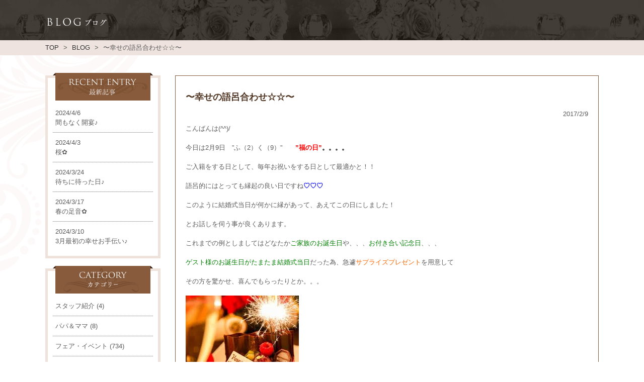

--- FILE ---
content_type: text/html; charset=UTF-8
request_url: https://www.chres-wedding.jp/%E3%80%9C%E5%B9%B8%E3%81%9B%E3%81%AE%E8%AA%9E%E5%91%82%E5%90%88%E3%82%8F%E3%81%9B%E2%98%86%E2%98%86%E3%80%9C/
body_size: 5570
content:

<!DOCTYPE html>
<html lang="ja">
<head>
	
<!-- Global site tag (gtag.js) - Google Analytics -->
<script async src="https://www.googletagmanager.com/gtag/js?id=G-Y81GEX9BQD"></script>
<script>
  window.dataLayer = window.dataLayer || [];
  function gtag(){dataLayer.push(arguments);}
  gtag('js', new Date());
  gtag('config', 'UA-74273516-1');
  gtag('config', 'G-Y81GEX9BQD');
</script>
	
<meta charset="utf-8">
<link rel="shortcut icon" href="https://www.chres-wedding.jp/wp/wp-content/themes/original/img/common/favicon.ico">
<title>〜幸せの語呂合わせ☆☆〜 | 高知の結婚式・披露宴はセリーズ ウェディング | CHRES WEDDING |</title>
<meta name="keywords" content="結婚式,結納,四国,高知県,高知市,観光,高知城,高知家,桂浜,であい博,坂本龍馬,龍馬,銅像,chres,サンピア,セリーズ,ホテル,宿泊,宿,四国八十八ヶ所,お遍路,高知,レストラン,宴会,ブライダル,ウェディング,結婚,謝恩会,歓送迎会,新年会,忘年会,スポーツ,ゴルフ,打ちっ放し,テニス,プール,アスレチックジム,ジム,体育館,グラウンド" />
<meta content="text/css">
<link href="https://www.chres-wedding.jp/wp/wp-content/themes/original/css/reset.css" rel="stylesheet" type="text/css">
<link href="https://www.chres-wedding.jp/wp/wp-content/themes/original/css/common.css?update=20230921" rel="stylesheet" type="text/css">
<link href="https://www.chres-wedding.jp/wp/wp-content/themes/original/css/unique.css?update=20230704" rel="stylesheet" type="text/css">

<meta content="text/javascript">
<script type="text/javascript" src="//ajax.googleapis.com/ajax/libs/jquery/2.2.4/jquery.min.js"></script>
<script type="text/javascript" src="https://www.chres-wedding.jp/wp/wp-content/themes/original/js/jquery.easing.1.3.js"></script>
<script type="text/javascript" src="https://www.chres-wedding.jp/wp/wp-content/themes/original/js/common.js"></script>

</head>
<body>
	<div id="wrapper">
		<header>
			<div class="header_inner common_width">
				<a href="https://www.chres-wedding.jp" class="logo"><img src="https://www.chres-wedding.jp/wp/wp-content/themes/original/img/common/head-logo.png" alt="セリーズ"></a>
				<ul class="gnav clearfix">
					<li><a href="https://www.chres-wedding.jp/concept"><img src="https://www.chres-wedding.jp/wp/wp-content/themes/original/img/common/gnav01.png" alt="" class="rollover"></a></li>
					<li><a href="https://www.chres-wedding.jp/stage"><img src="https://www.chres-wedding.jp/wp/wp-content/themes/original/img/common/gnav02.png" alt="" class="rollover"></a></li>
					<li><a href="https://www.chres-wedding.jp/dish"><img src="https://www.chres-wedding.jp/wp/wp-content/themes/original/img/common/gnav03.png" alt="" class="rollover"></a></li>
										<li><a href="https://www.chres-wedding.jp/calendar"><img src="https://www.chres-wedding.jp/wp/wp-content/themes/original/img/common/gnav05.png" alt="" class="rollover"></a></li>
					<li><a href="https://www.chres-wedding.jp/plan"><img src="https://www.chres-wedding.jp/wp/wp-content/themes/original/img/common/gnav06.png" alt="" class="rollover"></a></li>
					<li><a href="https://www.chres-wedding.jp/report"><img src="https://www.chres-wedding.jp/wp/wp-content/themes/original/img/common/gnav07.png" alt="" class="rollover"></a></li>
				</ul><!-- /.gnav -->
				<div class="head_btn">
					<img src="https://www.chres-wedding.jp/wp/wp-content/themes/original/img/common/head-tel.jpg" alt="">
					<div class="clearfix">
						<a href="https://www.chres-wedding.jp/calendar"><img src="https://www.chres-wedding.jp/wp/wp-content/themes/original/img/common/head-btn01.jpg" alt="" class="fl"></a>
						<a href="https://www.chres-wedding.jp/inquiry"><img src="https://www.chres-wedding.jp/wp/wp-content/themes/original/img/common/head-btn02.jpg" alt="" class="fr"></a>
					</div><!-- /.clearfix -->
				</div><!-- /.head_btn -->
			</div><!-- /.common_width -->
		</header><div class="container" id="blog">
	<div id="main">
		<div class="common_width">
			<h2 class="main_inner">
				<img src="https://www.chres-wedding.jp/wp/wp-content/themes/original/img/blog/main-title.png" alt="ブログ">
			</h2>
		</div><!-- /.common_width -->
	</div><!-- /.main -->
	<div id="bread">
	<div class="common_width">
		<p class="bread_inner">
					<a href="https://www.chres-wedding.jp">TOP</a>
			<span class="bread_child"></span>
			<a href="https://www.chres-wedding.jp/blog">BLOG</a>
			<span class="bread_child"></span>
			<span>〜幸せの語呂合わせ☆☆〜</span>
			
				</p>
	</div><!-- /.common_width -->
</div><!-- /#bread -->	<div class="content">
		<div class="common_width clearfix">
			<div class="side_blog">
	<ul class="side_blog_news">
		<img src="https://www.chres-wedding.jp/wp/wp-content/themes/original/img/blog/side-news.png" alt="最新記事" class="side_blog_title">
				<li>
			<a href="https://www.chres-wedding.jp/%e9%96%93%e3%82%82%e3%81%aa%e3%81%8f%e9%96%8b%e5%ae%b4%e2%99%aa/">
				<div>2024/4/6</div><div>間もなく開宴♪</div>
			</a>
		</li>
				<li>
			<a href="https://www.chres-wedding.jp/%e6%a1%9c%e2%9c%bf/">
				<div>2024/4/3</div><div>桜✿</div>
			</a>
		</li>
				<li>
			<a href="https://www.chres-wedding.jp/%e5%be%85%e3%81%a1%e3%81%ab%e5%be%85%e3%81%a3%e3%81%9f%e6%97%a5%e2%99%aa/">
				<div>2024/3/24</div><div>待ちに待った日♪</div>
			</a>
		</li>
				<li>
			<a href="https://www.chres-wedding.jp/%e6%98%a5%e3%81%ae%e8%b6%b3%e9%9f%b3%e2%9c%bf/">
				<div>2024/3/17</div><div>春の足音✿</div>
			</a>
		</li>
				<li>
			<a href="https://www.chres-wedding.jp/3%e6%9c%88%e6%9c%80%e5%88%9d%e3%81%ae%e5%b9%b8%e3%81%9b%e3%81%8a%e6%89%8b%e4%bc%9d%e3%81%84%e2%99%aa/">
				<div>2024/3/10</div><div>3月最初の幸せお手伝い♪</div>
			</a>
		</li>
			</ul><!-- /.side_blog_news -->
	<ul class="side_blog_cat">
		<img src="https://www.chres-wedding.jp/wp/wp-content/themes/original/img/blog/side-cat.png" alt="カテゴリー" class="side_blog_title">
			<li class="cat-item cat-item-10"><a href="https://www.chres-wedding.jp/category/%e3%82%b9%e3%82%bf%e3%83%83%e3%83%95%e7%b4%b9%e4%bb%8b/" >スタッフ紹介</a> (4)
</li>
	<li class="cat-item cat-item-11"><a href="https://www.chres-wedding.jp/category/%e3%83%91%e3%83%91%ef%bc%86%e3%83%9e%e3%83%9e/" >パパ＆ママ</a> (8)
</li>
	<li class="cat-item cat-item-5"><a href="https://www.chres-wedding.jp/category/%e3%83%95%e3%82%a7%e3%82%a2%e3%83%bb%e3%82%a4%e3%83%99%e3%83%b3%e3%83%88/" >フェア・イベント</a> (734)
</li>
	<li class="cat-item cat-item-7"><a href="https://www.chres-wedding.jp/category/%e3%83%97%e3%83%a9%e3%83%b3%e3%83%8a%e3%83%bc%e3%81%ae%e3%81%b2%e3%81%a8%e3%82%8a%e3%81%94%e3%81%a8/" >プランナーのひとりごと</a> (1,393)
</li>
	<li class="cat-item cat-item-9"><a href="https://www.chres-wedding.jp/category/%e5%b9%b8%e3%81%9b%e3%83%ac%e3%83%9d%e3%83%bc%e3%83%88%e2%99%aa/" >幸せレポート♪</a> (158)
</li>
	<li class="cat-item cat-item-27"><a href="https://www.chres-wedding.jp/category/%e7%b5%90%e5%a9%9a%e5%bc%8f%e3%81%ae%e7%9f%a5%e8%ad%98/" >結婚式の知識</a> (21)
</li>
	</ul><!-- /.side_blog_cat -->
	
	<ul class="side_blog_archive">
		<img src="https://www.chres-wedding.jp/wp/wp-content/themes/original/img/blog/side-archive.png" alt="アーカイブ" class="side_blog_title">
			<li><a href='https://www.chres-wedding.jp/2024/04/'>2024年4月</a>&nbsp;(2)</li>
	<li><a href='https://www.chres-wedding.jp/2024/03/'>2024年3月</a>&nbsp;(4)</li>
	<li><a href='https://www.chres-wedding.jp/2024/02/'>2024年2月</a>&nbsp;(3)</li>
	<li><a href='https://www.chres-wedding.jp/2024/01/'>2024年1月</a>&nbsp;(6)</li>
	<li><a href='https://www.chres-wedding.jp/2023/12/'>2023年12月</a>&nbsp;(3)</li>
	<li><a href='https://www.chres-wedding.jp/2023/11/'>2023年11月</a>&nbsp;(4)</li>
	<li><a href='https://www.chres-wedding.jp/2023/10/'>2023年10月</a>&nbsp;(4)</li>
	<li><a href='https://www.chres-wedding.jp/2023/09/'>2023年9月</a>&nbsp;(3)</li>
	<li><a href='https://www.chres-wedding.jp/2023/08/'>2023年8月</a>&nbsp;(4)</li>
	<li><a href='https://www.chres-wedding.jp/2023/07/'>2023年7月</a>&nbsp;(4)</li>
	<li><a href='https://www.chres-wedding.jp/2023/06/'>2023年6月</a>&nbsp;(4)</li>
	<li><a href='https://www.chres-wedding.jp/2023/05/'>2023年5月</a>&nbsp;(4)</li>
	<li><a href='https://www.chres-wedding.jp/2023/04/'>2023年4月</a>&nbsp;(5)</li>
	<li><a href='https://www.chres-wedding.jp/2023/03/'>2023年3月</a>&nbsp;(6)</li>
	<li><a href='https://www.chres-wedding.jp/2023/02/'>2023年2月</a>&nbsp;(6)</li>
	<li><a href='https://www.chres-wedding.jp/2023/01/'>2023年1月</a>&nbsp;(9)</li>
	<li><a href='https://www.chres-wedding.jp/2022/12/'>2022年12月</a>&nbsp;(10)</li>
	<li><a href='https://www.chres-wedding.jp/2022/11/'>2022年11月</a>&nbsp;(12)</li>
	<li><a href='https://www.chres-wedding.jp/2022/10/'>2022年10月</a>&nbsp;(12)</li>
	<li><a href='https://www.chres-wedding.jp/2022/09/'>2022年9月</a>&nbsp;(17)</li>
	<li><a href='https://www.chres-wedding.jp/2022/08/'>2022年8月</a>&nbsp;(5)</li>
	<li><a href='https://www.chres-wedding.jp/2022/07/'>2022年7月</a>&nbsp;(10)</li>
	<li><a href='https://www.chres-wedding.jp/2022/06/'>2022年6月</a>&nbsp;(19)</li>
	<li><a href='https://www.chres-wedding.jp/2022/05/'>2022年5月</a>&nbsp;(17)</li>
	<li><a href='https://www.chres-wedding.jp/2022/04/'>2022年4月</a>&nbsp;(12)</li>
	<li><a href='https://www.chres-wedding.jp/2022/03/'>2022年3月</a>&nbsp;(18)</li>
	<li><a href='https://www.chres-wedding.jp/2022/02/'>2022年2月</a>&nbsp;(21)</li>
	<li><a href='https://www.chres-wedding.jp/2022/01/'>2022年1月</a>&nbsp;(24)</li>
	<li><a href='https://www.chres-wedding.jp/2021/12/'>2021年12月</a>&nbsp;(17)</li>
	<li><a href='https://www.chres-wedding.jp/2021/11/'>2021年11月</a>&nbsp;(24)</li>
	<li><a href='https://www.chres-wedding.jp/2021/10/'>2021年10月</a>&nbsp;(20)</li>
	<li><a href='https://www.chres-wedding.jp/2021/09/'>2021年9月</a>&nbsp;(23)</li>
	<li><a href='https://www.chres-wedding.jp/2021/08/'>2021年8月</a>&nbsp;(25)</li>
	<li><a href='https://www.chres-wedding.jp/2021/07/'>2021年7月</a>&nbsp;(26)</li>
	<li><a href='https://www.chres-wedding.jp/2021/06/'>2021年6月</a>&nbsp;(25)</li>
	<li><a href='https://www.chres-wedding.jp/2021/05/'>2021年5月</a>&nbsp;(27)</li>
	<li><a href='https://www.chres-wedding.jp/2021/04/'>2021年4月</a>&nbsp;(27)</li>
	<li><a href='https://www.chres-wedding.jp/2021/03/'>2021年3月</a>&nbsp;(26)</li>
	<li><a href='https://www.chres-wedding.jp/2021/02/'>2021年2月</a>&nbsp;(27)</li>
	<li><a href='https://www.chres-wedding.jp/2021/01/'>2021年1月</a>&nbsp;(30)</li>
	<li><a href='https://www.chres-wedding.jp/2020/12/'>2020年12月</a>&nbsp;(30)</li>
	<li><a href='https://www.chres-wedding.jp/2020/11/'>2020年11月</a>&nbsp;(30)</li>
	<li><a href='https://www.chres-wedding.jp/2020/10/'>2020年10月</a>&nbsp;(31)</li>
	<li><a href='https://www.chres-wedding.jp/2020/09/'>2020年9月</a>&nbsp;(31)</li>
	<li><a href='https://www.chres-wedding.jp/2020/08/'>2020年8月</a>&nbsp;(30)</li>
	<li><a href='https://www.chres-wedding.jp/2020/07/'>2020年7月</a>&nbsp;(31)</li>
	<li><a href='https://www.chres-wedding.jp/2020/06/'>2020年6月</a>&nbsp;(27)</li>
	<li><a href='https://www.chres-wedding.jp/2020/05/'>2020年5月</a>&nbsp;(31)</li>
	<li><a href='https://www.chres-wedding.jp/2020/04/'>2020年4月</a>&nbsp;(30)</li>
	<li><a href='https://www.chres-wedding.jp/2020/03/'>2020年3月</a>&nbsp;(32)</li>
	<li><a href='https://www.chres-wedding.jp/2020/02/'>2020年2月</a>&nbsp;(25)</li>
	<li><a href='https://www.chres-wedding.jp/2020/01/'>2020年1月</a>&nbsp;(28)</li>
	<li><a href='https://www.chres-wedding.jp/2019/12/'>2019年12月</a>&nbsp;(23)</li>
	<li><a href='https://www.chres-wedding.jp/2019/11/'>2019年11月</a>&nbsp;(22)</li>
	<li><a href='https://www.chres-wedding.jp/2019/10/'>2019年10月</a>&nbsp;(23)</li>
	<li><a href='https://www.chres-wedding.jp/2019/09/'>2019年9月</a>&nbsp;(32)</li>
	<li><a href='https://www.chres-wedding.jp/2019/08/'>2019年8月</a>&nbsp;(29)</li>
	<li><a href='https://www.chres-wedding.jp/2019/07/'>2019年7月</a>&nbsp;(31)</li>
	<li><a href='https://www.chres-wedding.jp/2019/06/'>2019年6月</a>&nbsp;(30)</li>
	<li><a href='https://www.chres-wedding.jp/2019/05/'>2019年5月</a>&nbsp;(30)</li>
	<li><a href='https://www.chres-wedding.jp/2019/04/'>2019年4月</a>&nbsp;(31)</li>
	<li><a href='https://www.chres-wedding.jp/2019/03/'>2019年3月</a>&nbsp;(31)</li>
	<li><a href='https://www.chres-wedding.jp/2019/02/'>2019年2月</a>&nbsp;(29)</li>
	<li><a href='https://www.chres-wedding.jp/2019/01/'>2019年1月</a>&nbsp;(29)</li>
	<li><a href='https://www.chres-wedding.jp/2018/12/'>2018年12月</a>&nbsp;(31)</li>
	<li><a href='https://www.chres-wedding.jp/2018/11/'>2018年11月</a>&nbsp;(30)</li>
	<li><a href='https://www.chres-wedding.jp/2018/10/'>2018年10月</a>&nbsp;(31)</li>
	<li><a href='https://www.chres-wedding.jp/2018/09/'>2018年9月</a>&nbsp;(30)</li>
	<li><a href='https://www.chres-wedding.jp/2018/08/'>2018年8月</a>&nbsp;(31)</li>
	<li><a href='https://www.chres-wedding.jp/2018/07/'>2018年7月</a>&nbsp;(30)</li>
	<li><a href='https://www.chres-wedding.jp/2018/06/'>2018年6月</a>&nbsp;(29)</li>
	<li><a href='https://www.chres-wedding.jp/2018/05/'>2018年5月</a>&nbsp;(34)</li>
	<li><a href='https://www.chres-wedding.jp/2018/04/'>2018年4月</a>&nbsp;(26)</li>
	<li><a href='https://www.chres-wedding.jp/2018/03/'>2018年3月</a>&nbsp;(28)</li>
	<li><a href='https://www.chres-wedding.jp/2018/02/'>2018年2月</a>&nbsp;(28)</li>
	<li><a href='https://www.chres-wedding.jp/2018/01/'>2018年1月</a>&nbsp;(31)</li>
	<li><a href='https://www.chres-wedding.jp/2017/12/'>2017年12月</a>&nbsp;(31)</li>
	<li><a href='https://www.chres-wedding.jp/2017/11/'>2017年11月</a>&nbsp;(30)</li>
	<li><a href='https://www.chres-wedding.jp/2017/10/'>2017年10月</a>&nbsp;(31)</li>
	<li><a href='https://www.chres-wedding.jp/2017/09/'>2017年9月</a>&nbsp;(28)</li>
	<li><a href='https://www.chres-wedding.jp/2017/08/'>2017年8月</a>&nbsp;(31)</li>
	<li><a href='https://www.chres-wedding.jp/2017/07/'>2017年7月</a>&nbsp;(31)</li>
	<li><a href='https://www.chres-wedding.jp/2017/06/'>2017年6月</a>&nbsp;(29)</li>
	<li><a href='https://www.chres-wedding.jp/2017/05/'>2017年5月</a>&nbsp;(31)</li>
	<li><a href='https://www.chres-wedding.jp/2017/04/'>2017年4月</a>&nbsp;(30)</li>
	<li><a href='https://www.chres-wedding.jp/2017/03/'>2017年3月</a>&nbsp;(31)</li>
	<li><a href='https://www.chres-wedding.jp/2017/02/'>2017年2月</a>&nbsp;(27)</li>
	<li><a href='https://www.chres-wedding.jp/2017/01/'>2017年1月</a>&nbsp;(31)</li>
	<li><a href='https://www.chres-wedding.jp/2016/12/'>2016年12月</a>&nbsp;(31)</li>
	<li><a href='https://www.chres-wedding.jp/2016/11/'>2016年11月</a>&nbsp;(31)</li>
	<li><a href='https://www.chres-wedding.jp/2016/10/'>2016年10月</a>&nbsp;(31)</li>
	<li><a href='https://www.chres-wedding.jp/2016/09/'>2016年9月</a>&nbsp;(29)</li>
	<li><a href='https://www.chres-wedding.jp/2016/08/'>2016年8月</a>&nbsp;(30)</li>
	<li><a href='https://www.chres-wedding.jp/2016/07/'>2016年7月</a>&nbsp;(32)</li>
	<li><a href='https://www.chres-wedding.jp/2016/06/'>2016年6月</a>&nbsp;(28)</li>
	<li><a href='https://www.chres-wedding.jp/2016/05/'>2016年5月</a>&nbsp;(31)</li>
	<li><a href='https://www.chres-wedding.jp/2016/04/'>2016年4月</a>&nbsp;(28)</li>
	<li><a href='https://www.chres-wedding.jp/2016/03/'>2016年3月</a>&nbsp;(29)</li>
	</ul><!-- /.side_blog_archive -->
</div><!-- /.side_blog -->			<div class="blog_content">
										<div class="blog_box">
						<div class="blog_title">〜幸せの語呂合わせ☆☆〜</div><!-- /.blog_title -->
						<div class="blog_date tar">2017/2/9</div><!-- /.blog_date tar -->
						<div>
							<p>こんばんは(^^)/</p>
<p>&nbsp;</p>
<p>今日は2月9日　”ふ（2）く（9）”　　<strong><span style="color: #ff0000;">”福の日”<span style="color: #000000;">。。。。</span></span></strong></p>
<p>&nbsp;</p>
<p>ご入籍をする日として、毎年お祝いをする日として最適かと！！</p>
<p>&nbsp;</p>
<p>語呂的にはとっても縁起の良い日ですね<span style="color: #0000ff;"><strong>♡♡♡</strong></span></p>
<p>&nbsp;</p>
<p>このように結婚式当日が何かに縁があって、あえてこの日にしました！</p>
<p>&nbsp;</p>
<p>とお話しを伺う事が良くあります。</p>
<p>&nbsp;</p>
<p>これまでの例としましてはどなたか<span style="color: #008000;">ご家族のお誕生日</span>や、、、<span style="color: #008000;">お付き合い記念日</span>、、、</p>
<p>&nbsp;</p>
<p><span style="color: #008000;">ゲスト様のお誕生日がたまたま結婚式当日</span>だった為、急遽<span style="color: #ff6600;">サプライズプレゼント</span>を用意して</p>
<p>&nbsp;</p>
<p>その方を驚かせ、喜んでもらったりとか。。。</p>
<p>&nbsp;</p>
<p><img class="alignleft size-full wp-image-3567" src="https://www.chres-wedding.jp/wp/wp-content/uploads/2017/02/images.jpg" alt="images" width="225" height="225" srcset="https://www.chres-wedding.jp/wp/wp-content/uploads/2017/02/images-150x150.jpg 150w, https://www.chres-wedding.jp/wp/wp-content/uploads/2017/02/images.jpg 225w" sizes="(max-width: 225px) 100vw, 225px" /></p>
<p>&nbsp;</p>
<p>今の結婚式事情としては、ご自分達だけではなくゲストの皆さまを巻き込んで</p>
<p>&nbsp;</p>
<p>一緒に楽しんでいただきたい思いがいっぱいです</p>
<p>&nbsp;</p>
<p>この思いを実現出来るように、プランナーのわたし達も</p>
<p>&nbsp;</p>
<p>しっかり努めていきたいと思います<span style="color: #ff00ff;">(^^)/</span></p>
<p>&nbsp;</p>
<p>また皆さまからのご相談もどんどんお承りさせていただきます。ぜひご相談下さいませ<span style="color: #33cccc;">☆☆</span></p>
<p>&nbsp;</p>
<p><span style="color: #0000ff;">ブライダルフェア・相談会のご予約は</span>　→　<span style="color: #ff0000;"><a style="color: #ff0000;" href="https://www.chres-wedding.jp/calendar/">こちら</a></span></p>
<p>&nbsp;</p>
						</div>
					</div>
																<div class="pagenavi clearfix">
															<div class="fl"><a href="https://www.chres-wedding.jp/3555-2/" rel="prev">&lt; 前の記事</a></div>
																						<div class="fr"><a href="https://www.chres-wedding.jp/%e3%80%9c%e3%81%8a%e3%81%8b%e3%81%92%e6%a7%98%e3%81%a7%ef%bc%97%e5%91%a8%e5%b9%b4%e3%80%9c/" rel="next">次の記事へ &gt;</a></div>
													</div><!-- /.pagenavi -->
									</ul><!-- /.blog_list -->
			</div><!-- /.blog_content -->
		</div><!-- /.common_width -->
	</div><!-- /.content -->
</div><!-- /.container -->

	</div><!-- /#wrapper -->
<footer class="pr">
	<a href="#"><img src="https://www.chres-wedding.jp/wp/wp-content/themes/original/img/common/page-top.png" alt="PAGE TOP" id="page_top" class="pa"></a>
	<div class="fot_up">
		<div class="common_width">
			<ul>
				<li><a href="https://www.chres-wedding.jp/faq/"><img src="https://www.chres-wedding.jp/wp/wp-content/themes/original/img/common/fot-up01.jpg" alt=""></a></li>
				<li><a href="https://www.chres-wedding.jp/omotenashi/"><img src="https://www.chres-wedding.jp/wp/wp-content/themes/original/img/common/fot-up02.jpg" alt=""></a></li>
				<li><a href="https://www.chres-wedding.jp/access/"><img src="https://www.chres-wedding.jp/wp/wp-content/themes/original/img/common/fot-up03.jpg" alt=""></a></li>
				<li><a href="https://www.chres-wedding.jp/blog/"><img src="https://www.chres-wedding.jp/wp/wp-content/themes/original/img/common/fot-up04.jpg" alt=""></a></li>
			</ul>
		</div><!-- /.common_width -->
	</div><!-- /.fot_up -->
	<div class="fot_mid">
		<div class="common_width">
			<div class="clearfix layout_c">
				<div class="fl">
					<table>
						<tr>
							<th rowspan="2"><a href="https://www.chres-wedding.jp"><img src="https://www.chres-wedding.jp/wp/wp-content/themes/original/img/common/fot-logo.png" alt=""></a></th>
							<td><img src="https://www.chres-wedding.jp/wp/wp-content/themes/original/img/common/fot-tel.png" alt=""></td>
						</tr>
						<tr>
							<td>
								<ul class="fot_nav">
									<li><a href="https://www.chres-wedding.jp/concept">選ばれる理由</a></li>
									<li><a href="https://www.chres-wedding.jp/stage">挙式 / 披露宴</a></li>
									<li><a href="https://www.chres-wedding.jp/dish">お料理</a></li>
																		<li><a href="https://www.chres-wedding.jp/calendar">フェア</a></li>
																	
									<li><a href="https://www.chres-wedding.jp/report">レポート</a></li>
									<li><a href="https://www.chres-wedding.jp/omotenashi">7つのおもてなし</a></li>
									<li><a href="https://www.chres-wedding.jp/lott">抽選会</a></li>
									<li><a href="https://www.chres-wedding.jp/faq">よくある質問</a></li>
									<li><a href="https://www.chres-wedding.jp/access">アクセス</a></li>
									<li><a href="https://www.chres-wedding.jp/blog">ブログ</a></li>
									<li><a href="https://www.chres-wedding.jp/inquiry">資料請求・お問い合わせ</a></li>
									<li><a href="https://qjin.top/chres/" target="_blank">採用情報</a></li>
									<li><a href="https://www.chres-wedding.jp/privacy">プライバシーポリシー</a></li>
								</ul>
							</td>
						</tr>
					</table>
				</div><!-- /.fl -->
				<div class="fr pr">
					<div class="clearfix">
						<div class="fl mr10"><a href="https://www.chres-wedding.jp/inquiry"><img src="https://www.chres-wedding.jp/wp/wp-content/themes/original/img/common/fot-btn01.jpg" alt=""></a></div><!-- /.fl -->
						<div class="fl mr10"><a href="https://www.facebook.com/CHRES.kochi" target="_blank"><img src="https://www.chres-wedding.jp/wp/wp-content/themes/original/img/common/fot-btn02.jpg" alt="facebook"></a></div>
						<div class="fr"><a href="https://www.instagram.com/chres_kochi_hotel" target="_blank"><img src="https://www.chres-wedding.jp/wp/wp-content/themes/original/img/common/fot-btn03.jpg" alt="Instagram"></a></div>
                        						<!-- /.fl -->
					</div><!-- /.clearfix -->
					<a href="http://www.chres.jp/" target="_blank"><img src="https://www.chres-wedding.jp/wp/wp-content/themes/original/img/common/link-btn.png" alt="セリーズ総合ページ" class="mt10"></a>
				</div><!-- /.fr -->
			</div><!-- /.clearfix -->
		</div><!-- /.common_width -->
	</div><!-- /.fot_mid -->
	<div class="fot_bot">
		<div class="common_width">
			<p class="copyright tac">Copyright © 2016 CHRES WEDDING All rights reserved.</p><!-- /.copyright tac -->
		</div><!-- /.common_width -->
	</div><!-- /.fot_bot -->
</footer>
<!-- Yahoo Code for your Target List -->
<script type="text/javascript" language="javascript">
/* <![CDATA[ */
var yahoo_retargeting_id = 'BUZZMLJA2J';
var yahoo_retargeting_label = '';
var yahoo_retargeting_page_type = '';
var yahoo_retargeting_items = [{item_id: '', category_id: '', price: '', quantity: ''}];
/* ]]> */
</script>
<script type="text/javascript" language="javascript" src="https://b92.yahoo.co.jp/js/s_retargeting.js"></script>
</body>
</html>


--- FILE ---
content_type: text/css
request_url: https://www.chres-wedding.jp/wp/wp-content/themes/original/css/common.css?update=20230921
body_size: 1946
content:
@charset "utf-8";
/*====================================
WEBフォント
====================================*/
@font-face {
	font-family: 'ipa';
	/*
	src: url(fonts/ipaexm.ttf);
	src: url(fonts/ipaexm.ttf?#iefix) format('truetype');
	*/
	src: url(fonts/test.ttf);
	src: url(fonts/test.ttf?#iefix) format('truetype');
}
.f_ipa{
	font-family: "ipa", "ＭＳ Ｐ明朝", "MS PMincho", "ヒラギノ明朝 Pro W3", "Hiragino Mincho Pro", serif;
}
/*====================================
custom reset
====================================*/
body{
	color: #5B5B5B;
	font-size: 13px;
	font-family: "ヒラギノ角ゴ Pro W3", "Hiragino Kaku Gothic Pro", "メイリオ", Meiryo, Osaka, "ＭＳ Ｐゴシック", "MS PGothic", sans-serif;
	line-height: 1.5;
	min-width: 1100px;
	position: relative;
	overflow-x: hidden;
}
@media(max-width:1100px){
	body{
		overflow-x: overlay;
	}
}
input[type="submit"]{
	border: none;
	background: none;
}
th,
td{
	box-sizing: border-box;
	vertical-align: middle;
}
a{
	text-decoration: none;
	color: #333;
}
a.tdu{
	text-decoration: underline;
}
a img,
input[type="image"],
input[type="submit"]{
	transition: 0.5s ease-in-out;
}
a:hover img,
input[type="image"]:hover,
input[type="submit"]:hover{
	opacity: 0.7;
	transition: 0.5s ease-in-out;
}
/*====================================
Lity
====================================*/
.lity{
	background: rgba(0,0,0,0.60);
}
.lity-close{
	position: absolute;
	top: -30px;
	right: -30px;
}
.lity-close:active{
	top: -30px;
}
/*====================================
Common
====================================*/
.btn,
label{
	cursor: pointer;
}
.common_width{
	width: 1100px;
	margin: 0 auto;
}
.ma{/* 要素をx中央に */
	display: block;
	margin: 0 auto;
}
.layout_c{/* 要素をy中央に */
	display: table-cell;
	vertical-align: middle;
}
.text_c01{/* 朱色 */
	color: #B93134;
}
.text_c02{/* 鈍い黄色 */
	color: #5B5739;
}

#main{
	background: url(../img/common/main-bg.jpg) no-repeat center;
	background-size: cover;
	height: 80px;
}

.content{
	box-sizing: border-box;
	min-height: 660px;
	padding: 30px 0 80px;
}
/*====================================
パンくずリスト
====================================*/
#bread{
	background-color: #EEE3DF;
}
#bread .common_width{
	display: table;
	height: 30px;
}
.bread_inner{
	display: table-cell;
	font-size: 13px;
	vertical-align: middle;
}
.bread_child:before{
	content: ">";
	margin: 0 5px;
}

/*====================================
アンカーリンク
====================================*/
.anchor{
	/* ヘッダーと被らないように */
	margin-top: -70px;
	padding-top: 70px;
	/* アンカーと他の要素が被らないように */
	display: block;
	width: 1px;
}

/*====================================
ポップアップ共通
※中身のスタイルに関しては別途参照。
====================================*/
#popup{
	background-color: rgba(0,0,0,0.60);
	position: absolute;
	top: 0;
	left: 0;
	width: 100%;
	height: 100%;
	z-index: 100;
	display: none;
}
#popup .close{
	top: -11px;
	right: -12px;
	z-index: 100;
	cursor: pointer;
}
#popup .close:hover{
	opacity: 0.7;
}

/*====================================
斜めの影
====================================*/
.shadow{
	position: relative;
	z-index:80;
}
.shadow img{
	position: relative;
	z-index: 10;
}
.shadow:after{
	box-shadow: 0px 7px 6px 0px rgba(0,0,0,0.40);
	content: "";
	height: 5px;
	width: 98%;
	position: absolute;
	right: 5px;
	bottom: 10px;
	transform: rotate(1deg);
}

/*====================================
サイド追従ナビ
【使用ページ】
・ステージ
・料理
====================================*/
#side_nav{
	position: fixed;
	right: 30px;
	z-index: 100;
}
#side_nav li img{
	margin-bottom: 20px;
}
#side_nav li:last-of-type img{
	margin-bottom: 0;
}
#side_nav a:hover img{
	opacity: 1;
}
/*====================================
Header
====================================*/
header{
	background-color: rgba(255,255,255,0.80);
	box-sizing: border-box;
	display: table;
	position: fixed;
	height: 70px;
	top: -70px;
	width: 100%;
	z-index: 1000;
}
header .header_inner{
	display: flex;
	align-items: center;
}
header .logo,
header .gnav,
header .head_btn{
	/* display: table-cell;
	vertical-align: middle; */
}
header .head_btn{
	margin-left: auto;
	margin-right: 0;
}
header .logo img{
	margin: 0 30px 0 22px;
}
header .gnav > li{
	float: left;
}
header .head_btn .clearfix{
	margin-top: 1px;
}
/*====================================
====================================*/
.fot_up{
	box-sizing: border-box;
	background: url(../img/common/fot-up-bg.jpg);
	width: 100%;
}
.fot_up .common_width{
	display: table;
	height: 80px;
	vertical-align: middle;
}
.fot_up ul{
	display: table-cell;
	vertical-align: middle;
}
.fot_up ul li{
	display: table-cell;
	vertical-align: middle;
}
.fot_up ul li img{
	margin-right: 10px;
}
.fot_up ul li:last-of-type img{
	margin-right: 0;
}
.fot_mid{
	background-color: #271A10;
}
.fot_mid .common_width{
	height: 120px;
	display: table;
}
.fot_mid tr:first-of-type td{
	padding: 0 0 5px 35px;
}
.fot_mid tr:nth-of-type(2) td{
	padding: 5px 0 0 35px;
}
.fot_nav{
	line-height: 1.8;
	width: 570px;
}
.fot_nav > li{
	display: inline-block;
	margin-right: 7px;
}
.fot_nav > li > a{
	color: #fff;
	font-size: 13px;
}
.copyright{
	color: #fff;
	font-size: 10px;
	line-height: 1;
	padding: 10px 0;
}
.fot_bot{
	background-color: #080401;
}
#page_top{
	right: 15px;
	top: -80px;
}